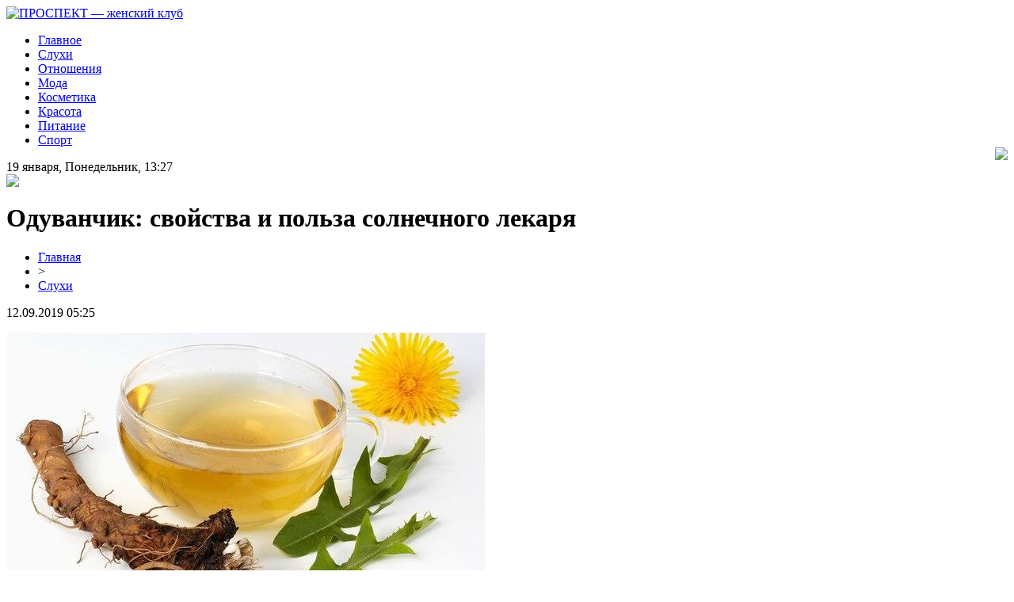

--- FILE ---
content_type: text/html; charset=UTF-8
request_url: http://prospektclub.ru/oduvanchik-svojstva-i-polza-solnechnogo-lekarya/
body_size: 7348
content:
<!DOCTYPE html PUBLIC "-//W3C//DTD XHTML 1.0 Transitional//EN" "http://www.w3.org/TR/xhtml1/DTD/xhtml1-transitional.dtd">
<html xmlns="http://www.w3.org/1999/xhtml">
<head>
<meta http-equiv="Content-Type" content="text/html; charset=utf-8" />

<title>Одуванчик: свойства и польза солнечного лекаря</title>
<meta name="description" content="Полезные свойства одуванчика включают в себя способность этого яркого цветочка выводить из нашего организма токсины, предупреждать диабет, ожирение, разрушать камни в желчном пузыре, чистить протоки, стимулировать деятельность сердечно-сосудистой системы, лечить гастриты и авитаминозы. Последнее, так свойственно всем нам весной." />
<meta name="keywords" content="Одуванчик, свойства, польза, солнечного, лекаря" />

<link rel="Shortcut Icon" href="http://prospektclub.ru/favicon.png" type="image/x-icon" />
<link rel="stylesheet" href="http://prospektclub.ru/wp-content/themes/site/style.css" type="text/css" />
<link href='http://fonts.googleapis.com/css?family=Cuprum:400,400italic&subset=cyrillic' rel='stylesheet' type='text/css'><meta name='robots' content='max-image-preview:large' />
<style id='classic-theme-styles-inline-css' type='text/css'>
/*! This file is auto-generated */
.wp-block-button__link{color:#fff;background-color:#32373c;border-radius:9999px;box-shadow:none;text-decoration:none;padding:calc(.667em + 2px) calc(1.333em + 2px);font-size:1.125em}.wp-block-file__button{background:#32373c;color:#fff;text-decoration:none}
</style>
<style id='global-styles-inline-css' type='text/css'>
body{--wp--preset--color--black: #000000;--wp--preset--color--cyan-bluish-gray: #abb8c3;--wp--preset--color--white: #ffffff;--wp--preset--color--pale-pink: #f78da7;--wp--preset--color--vivid-red: #cf2e2e;--wp--preset--color--luminous-vivid-orange: #ff6900;--wp--preset--color--luminous-vivid-amber: #fcb900;--wp--preset--color--light-green-cyan: #7bdcb5;--wp--preset--color--vivid-green-cyan: #00d084;--wp--preset--color--pale-cyan-blue: #8ed1fc;--wp--preset--color--vivid-cyan-blue: #0693e3;--wp--preset--color--vivid-purple: #9b51e0;--wp--preset--gradient--vivid-cyan-blue-to-vivid-purple: linear-gradient(135deg,rgba(6,147,227,1) 0%,rgb(155,81,224) 100%);--wp--preset--gradient--light-green-cyan-to-vivid-green-cyan: linear-gradient(135deg,rgb(122,220,180) 0%,rgb(0,208,130) 100%);--wp--preset--gradient--luminous-vivid-amber-to-luminous-vivid-orange: linear-gradient(135deg,rgba(252,185,0,1) 0%,rgba(255,105,0,1) 100%);--wp--preset--gradient--luminous-vivid-orange-to-vivid-red: linear-gradient(135deg,rgba(255,105,0,1) 0%,rgb(207,46,46) 100%);--wp--preset--gradient--very-light-gray-to-cyan-bluish-gray: linear-gradient(135deg,rgb(238,238,238) 0%,rgb(169,184,195) 100%);--wp--preset--gradient--cool-to-warm-spectrum: linear-gradient(135deg,rgb(74,234,220) 0%,rgb(151,120,209) 20%,rgb(207,42,186) 40%,rgb(238,44,130) 60%,rgb(251,105,98) 80%,rgb(254,248,76) 100%);--wp--preset--gradient--blush-light-purple: linear-gradient(135deg,rgb(255,206,236) 0%,rgb(152,150,240) 100%);--wp--preset--gradient--blush-bordeaux: linear-gradient(135deg,rgb(254,205,165) 0%,rgb(254,45,45) 50%,rgb(107,0,62) 100%);--wp--preset--gradient--luminous-dusk: linear-gradient(135deg,rgb(255,203,112) 0%,rgb(199,81,192) 50%,rgb(65,88,208) 100%);--wp--preset--gradient--pale-ocean: linear-gradient(135deg,rgb(255,245,203) 0%,rgb(182,227,212) 50%,rgb(51,167,181) 100%);--wp--preset--gradient--electric-grass: linear-gradient(135deg,rgb(202,248,128) 0%,rgb(113,206,126) 100%);--wp--preset--gradient--midnight: linear-gradient(135deg,rgb(2,3,129) 0%,rgb(40,116,252) 100%);--wp--preset--font-size--small: 13px;--wp--preset--font-size--medium: 20px;--wp--preset--font-size--large: 36px;--wp--preset--font-size--x-large: 42px;--wp--preset--spacing--20: 0.44rem;--wp--preset--spacing--30: 0.67rem;--wp--preset--spacing--40: 1rem;--wp--preset--spacing--50: 1.5rem;--wp--preset--spacing--60: 2.25rem;--wp--preset--spacing--70: 3.38rem;--wp--preset--spacing--80: 5.06rem;--wp--preset--shadow--natural: 6px 6px 9px rgba(0, 0, 0, 0.2);--wp--preset--shadow--deep: 12px 12px 50px rgba(0, 0, 0, 0.4);--wp--preset--shadow--sharp: 6px 6px 0px rgba(0, 0, 0, 0.2);--wp--preset--shadow--outlined: 6px 6px 0px -3px rgba(255, 255, 255, 1), 6px 6px rgba(0, 0, 0, 1);--wp--preset--shadow--crisp: 6px 6px 0px rgba(0, 0, 0, 1);}:where(.is-layout-flex){gap: 0.5em;}:where(.is-layout-grid){gap: 0.5em;}body .is-layout-flex{display: flex;}body .is-layout-flex{flex-wrap: wrap;align-items: center;}body .is-layout-flex > *{margin: 0;}body .is-layout-grid{display: grid;}body .is-layout-grid > *{margin: 0;}:where(.wp-block-columns.is-layout-flex){gap: 2em;}:where(.wp-block-columns.is-layout-grid){gap: 2em;}:where(.wp-block-post-template.is-layout-flex){gap: 1.25em;}:where(.wp-block-post-template.is-layout-grid){gap: 1.25em;}.has-black-color{color: var(--wp--preset--color--black) !important;}.has-cyan-bluish-gray-color{color: var(--wp--preset--color--cyan-bluish-gray) !important;}.has-white-color{color: var(--wp--preset--color--white) !important;}.has-pale-pink-color{color: var(--wp--preset--color--pale-pink) !important;}.has-vivid-red-color{color: var(--wp--preset--color--vivid-red) !important;}.has-luminous-vivid-orange-color{color: var(--wp--preset--color--luminous-vivid-orange) !important;}.has-luminous-vivid-amber-color{color: var(--wp--preset--color--luminous-vivid-amber) !important;}.has-light-green-cyan-color{color: var(--wp--preset--color--light-green-cyan) !important;}.has-vivid-green-cyan-color{color: var(--wp--preset--color--vivid-green-cyan) !important;}.has-pale-cyan-blue-color{color: var(--wp--preset--color--pale-cyan-blue) !important;}.has-vivid-cyan-blue-color{color: var(--wp--preset--color--vivid-cyan-blue) !important;}.has-vivid-purple-color{color: var(--wp--preset--color--vivid-purple) !important;}.has-black-background-color{background-color: var(--wp--preset--color--black) !important;}.has-cyan-bluish-gray-background-color{background-color: var(--wp--preset--color--cyan-bluish-gray) !important;}.has-white-background-color{background-color: var(--wp--preset--color--white) !important;}.has-pale-pink-background-color{background-color: var(--wp--preset--color--pale-pink) !important;}.has-vivid-red-background-color{background-color: var(--wp--preset--color--vivid-red) !important;}.has-luminous-vivid-orange-background-color{background-color: var(--wp--preset--color--luminous-vivid-orange) !important;}.has-luminous-vivid-amber-background-color{background-color: var(--wp--preset--color--luminous-vivid-amber) !important;}.has-light-green-cyan-background-color{background-color: var(--wp--preset--color--light-green-cyan) !important;}.has-vivid-green-cyan-background-color{background-color: var(--wp--preset--color--vivid-green-cyan) !important;}.has-pale-cyan-blue-background-color{background-color: var(--wp--preset--color--pale-cyan-blue) !important;}.has-vivid-cyan-blue-background-color{background-color: var(--wp--preset--color--vivid-cyan-blue) !important;}.has-vivid-purple-background-color{background-color: var(--wp--preset--color--vivid-purple) !important;}.has-black-border-color{border-color: var(--wp--preset--color--black) !important;}.has-cyan-bluish-gray-border-color{border-color: var(--wp--preset--color--cyan-bluish-gray) !important;}.has-white-border-color{border-color: var(--wp--preset--color--white) !important;}.has-pale-pink-border-color{border-color: var(--wp--preset--color--pale-pink) !important;}.has-vivid-red-border-color{border-color: var(--wp--preset--color--vivid-red) !important;}.has-luminous-vivid-orange-border-color{border-color: var(--wp--preset--color--luminous-vivid-orange) !important;}.has-luminous-vivid-amber-border-color{border-color: var(--wp--preset--color--luminous-vivid-amber) !important;}.has-light-green-cyan-border-color{border-color: var(--wp--preset--color--light-green-cyan) !important;}.has-vivid-green-cyan-border-color{border-color: var(--wp--preset--color--vivid-green-cyan) !important;}.has-pale-cyan-blue-border-color{border-color: var(--wp--preset--color--pale-cyan-blue) !important;}.has-vivid-cyan-blue-border-color{border-color: var(--wp--preset--color--vivid-cyan-blue) !important;}.has-vivid-purple-border-color{border-color: var(--wp--preset--color--vivid-purple) !important;}.has-vivid-cyan-blue-to-vivid-purple-gradient-background{background: var(--wp--preset--gradient--vivid-cyan-blue-to-vivid-purple) !important;}.has-light-green-cyan-to-vivid-green-cyan-gradient-background{background: var(--wp--preset--gradient--light-green-cyan-to-vivid-green-cyan) !important;}.has-luminous-vivid-amber-to-luminous-vivid-orange-gradient-background{background: var(--wp--preset--gradient--luminous-vivid-amber-to-luminous-vivid-orange) !important;}.has-luminous-vivid-orange-to-vivid-red-gradient-background{background: var(--wp--preset--gradient--luminous-vivid-orange-to-vivid-red) !important;}.has-very-light-gray-to-cyan-bluish-gray-gradient-background{background: var(--wp--preset--gradient--very-light-gray-to-cyan-bluish-gray) !important;}.has-cool-to-warm-spectrum-gradient-background{background: var(--wp--preset--gradient--cool-to-warm-spectrum) !important;}.has-blush-light-purple-gradient-background{background: var(--wp--preset--gradient--blush-light-purple) !important;}.has-blush-bordeaux-gradient-background{background: var(--wp--preset--gradient--blush-bordeaux) !important;}.has-luminous-dusk-gradient-background{background: var(--wp--preset--gradient--luminous-dusk) !important;}.has-pale-ocean-gradient-background{background: var(--wp--preset--gradient--pale-ocean) !important;}.has-electric-grass-gradient-background{background: var(--wp--preset--gradient--electric-grass) !important;}.has-midnight-gradient-background{background: var(--wp--preset--gradient--midnight) !important;}.has-small-font-size{font-size: var(--wp--preset--font-size--small) !important;}.has-medium-font-size{font-size: var(--wp--preset--font-size--medium) !important;}.has-large-font-size{font-size: var(--wp--preset--font-size--large) !important;}.has-x-large-font-size{font-size: var(--wp--preset--font-size--x-large) !important;}
.wp-block-navigation a:where(:not(.wp-element-button)){color: inherit;}
:where(.wp-block-post-template.is-layout-flex){gap: 1.25em;}:where(.wp-block-post-template.is-layout-grid){gap: 1.25em;}
:where(.wp-block-columns.is-layout-flex){gap: 2em;}:where(.wp-block-columns.is-layout-grid){gap: 2em;}
.wp-block-pullquote{font-size: 1.5em;line-height: 1.6;}
</style>
<script type="text/javascript" id="wp-postviews-cache-js-extra">
/* <![CDATA[ */
var viewsCacheL10n = {"admin_ajax_url":"http:\/\/prospektclub.ru\/wp-admin\/admin-ajax.php","post_id":"1845"};
/* ]]> */
</script>
<script type="text/javascript" src="http://prospektclub.ru/wp-content/plugins/post-views-counter-x/postviews-cache.js?ver=6.5.5" id="wp-postviews-cache-js"></script>
<link rel="canonical" href="http://prospektclub.ru/oduvanchik-svojstva-i-polza-solnechnogo-lekarya/" />
<link rel="alternate" type="application/json+oembed" href="http://prospektclub.ru/wp-json/oembed/1.0/embed?url=http%3A%2F%2Fprospektclub.ru%2Foduvanchik-svojstva-i-polza-solnechnogo-lekarya%2F" />
<link rel="alternate" type="text/xml+oembed" href="http://prospektclub.ru/wp-json/oembed/1.0/embed?url=http%3A%2F%2Fprospektclub.ru%2Foduvanchik-svojstva-i-polza-solnechnogo-lekarya%2F&#038;format=xml" />
</head>

<body>

<div id="headmid">
	<div id="headmidleft">
		<a href="http://prospektclub.ru/" title="ПРОСПЕКТ &#8212; женский клуб"><img src="http://prospektclub.ru/wp-content/themes/site/images/logo.png" alt="ПРОСПЕКТ &#8212; женский клуб" /></a>
	</div>
	<div id="headmidright">
		<ul>
		<li><a href="http://prospektclub.ru" class="current">Главное</a></li>
		<li><a href="http://prospektclub.ru/sluhi/">Слухи</a></li>
		<li><a href="http://prospektclub.ru/index.php?s=отношени">Отношения</a></li>
		<li><a href="http://prospektclub.ru/index.php?s=мод">Мода</a></li>
		<li><a href="http://prospektclub.ru/index.php?s=космет">Косметика</a></li>
		<li><a href="http://prospektclub.ru/index.php?s=красот">Красота</a></li>
		<li><a href="http://prospektclub.ru/index.php?s=питан">Питание</a></li>
		<li><a href="http://prospektclub.ru/index.php?s=спорт">Спорт</a></li>
		</ul>
		
		<div style="float:right;margin-top:-16px;"><img src="http://prospektclub.ru/wp-content/themes/site/images/16.png" /></div>
	</div>
</div>



<div id="main">
<div id="content">

<div id="conline">
	<div class="conlinel">19 января, Понедельник, 13:27</div>
	<div class="conliner"><img src="http://prospektclub.ru/wp-content/themes/site/images/kurs.png" /></div>
</div>

<div id="mainnews">


	<h1>Одуванчик: свойства и польза солнечного лекаря</h1>
	<div class="inlenta">
		<div id="breadcrumb"><ul><li><a href="http://prospektclub.ru">Главная</a></li><li>&gt;</li><li><a href="http://prospektclub.ru/sluhi/">Слухи</a></li></ul></div>		<div id="datecont">12.09.2019 05:25</div>
	</div>
			
	<div id="samtext">
						<p><img src="http://prospektclub.ru/wp-content/uploads/2019/05/9c11c37b2e21b36bcebc70a88d15e9bb.jpg" alt="Одуванчик: свойства и польза солнечного лекаря" title="Одуванчик: свойства и польза солнечного лекаря" /></p>			<p>Полезные свойства одуванчика включают в себя способность этого яркого цветочка выводить из нашего организма токсины, предупреждать диабет, ожирение, разрушать камни в желчном пузыре, чистить протоки, стимулировать деятельность сердечно-сосудистой системы, лечить гастриты и авитаминозы. Последнее, так свойственно всем нам весной.</p>
<p>Большое содержание магния лечит нервы и сердце, повышает уровень гемоглобина в крови.</p>
<p>Одуванчик включает в свои полезные свойства такое разнообразие, что начинаешь понимать, почему его называют жизненным эликсиром: это и послабляющее желчегонное свойство, и очищающее организм, отхаркивающее, кровоочистительное…</p>
<p>Способствуют понижению уровня холестерина в крови, и и используются как противосклеротическое средство листья и корни одуванчика.</p>
<p>Что смущает в применении одуванчика, так это его горечь, но мы с вами научимся ее убирать!</p>
<p>Горечь одуванчика улучшает работу желудочно-кишечного тракта, способствует более быстрому и качественному перевариванию пищи., улучшает обмен веществ. В следствии этого появляется больше силы и энергии.</p>
<p>Одуванчик очищает почки, является мочегонным средством, но в отличии от медикаментов, не выводит калий, что становится еще более ценным его применение.</p>
<p>Отлично действует на нервную систему: тонизирует, успокаивает, поднимает настроение, повышает общий тонус..</p>
<p>Пожалуй, и не опишешь всех полезных свойств одуванчика, но то, что вы уже узнали, скорее всего будет достаточным, чтобы «зауважать» этот злостный сорняк для дачников и прекрасный солнечный лекарь для всех, кто заботится о своем здоровье, не прибегая к опасным химическим медикаментам.<br />Как убрать горечь из одуванчика.</p>
<p>Есть несколько способов:</p>
<p>1. Наводим крепкий соляной раствор и 20 минут держим там одуванчик. Горечь уходит, лстается лишь слегка горьковатый вкус, похожий на вкус листьев салата.</p>
<p>2.Основная горечь содержится в зеленом прицветнике: просто убираем его.</p>
<p>3. Из корней одуванчика готовят заменитель кофе. На сковороде до коричневато-золотистого цвета жарят корни без масла. Горечь при нагревании исчезает. Потом перемалывают на кофемолке. Отличный полезный напиток готов!</p>
<p>Также корни обжаривают в масле, наподобие жареного картофеля.</p>
<p>Рецепты из одуванчика.</p>
<p>Варенье из одуванчиков для лечения и профилактики заболеваний печени.</p>
<p>Срываем 300-400 штук желтых соцветий одуванчика. Заливаем водой и даем постоять сутки.</p>
<p>Далее отжимаем цветы, заливаем поллитра кипяченой воды и кипятим 15 — 20 минут.</p>
<p>Добавляем 1 кг сахара, 1-2 мелко порезанных лимона (можно вместе с кожурой), 1 ч ложку лимонной кислоты и варим еще 5 минут.</p>
<p>Снимаем с огня, как только варенье станет похожим по цвету на мед.</p>
<p>Остужаем, процеживаем через марлю или мелкое сито и провариваем полученную массу 1-2 минуты. Снова остужаем. Варенье из одуванчиков гото.</p>
<p>Применяем желательно натощак, по утрам, растворив в стакане зеленого чая или расторопши.</p>
<p>Расторопша с одуванчиком очистят печень ль шлаков и вредных веществ, подействуют как противовоспалительное и желчегонное средство.</p>
<p>Также это отличное средство для профилактики бронхитов и астмы.</p>
<p>Съедайте не менее 2 столовых ложек. Ваша печень будет чистой и здоровой.</p>
<p>Салат из одуванчиков.</p>
<p>50 гр измельченных молодых листьев одуванчика, 5 гр растительного масла, немного лимонного сока.</p>
<p>Листья не вымачиваем. Подаем к столу немедленно после приготовления.</p>
<p>Восстановительный чай из одуванчика.</p>
<p>Насобирайте в начале цветения молодые одуванчики. Используйте всю наземную часть цветка. Ввсушите. Полезная заварка готова.</p>
<p>1 ст ложка на 1 стакан кипятка. Настаиваем 1 час. Процеживаем.</p>
<p>Пьем по 20-30 мл 2 или 3 раза в день за полчаса до еды.</p>
<p>Применяем чай не более 2 недель.</p>
<p>Зимняя витаминная заправка «Солнечная энергия.»</p>
<p>Цветки одуванчика должны быть почти распустившимися.</p>
<p>Укладываем их в банку из стекла, пересыпая послойно сахаром в соотношении 1:2. Ставим в холодильник.</p>
<p>Полученный сироп принимаем по 1-2 чайные ложки за 30 минут до еды.</p>
<p>Это далеко не все, но основные полезные свойства прекрасного растения под названием «одуванчик». Пользуемся, благодарим природу, становимся здоровыми и счастливыми)</p>
<p>Будьте всегда здоровы и счастливы!</p>
<p>Перед применением советуйтесь с врачом!</p>
		
			</div>	

<div id="alsor">
<p><img src="http://prospektclub.ru/wp-content/themes/site/images/li.png" width="6" height="9" style="margin-right:6px;" /><a href="http://prospektclub.ru/czvetochnye-vazy-klyuch-k-interernoj-garmonii/">Цветочные вазы: ключ к интерьерной гармонии</a></p>
<p><img src="http://prospektclub.ru/wp-content/themes/site/images/li.png" width="6" height="9" style="margin-right:6px;" /><a href="http://prospektclub.ru/zimnie-shiny-triangle-vash-nadezhnyj-kompanon-v-morozy/">Зимние шины Triangle: ваш надежный компаньон в морозы</a></p>
<p><img src="http://prospektclub.ru/wp-content/themes/site/images/li.png" width="6" height="9" style="margin-right:6px;" /><a href="http://prospektclub.ru/finansovaya-svoboda-s-mgnovennymi-zajmami-na-telefon/">Финансовая свобода с мгновенными займами на телефон</a></p>
<p><img src="http://prospektclub.ru/wp-content/themes/site/images/li.png" width="6" height="9" style="margin-right:6px;" /><a href="http://prospektclub.ru/magazin-kidaet-informacziyu-o-protivodejstvii-internet-moshennikam/">Магазин Семяныч кидает информацию о противодействии интернет-мошенникам</a></p>
<p><img src="http://prospektclub.ru/wp-content/themes/site/images/li.png" width="6" height="9" style="margin-right:6px;" /><a href="http://prospektclub.ru/onlajn-kabsler/">Онлайн казино Bitsler</a></p>
</div>



</div>

</div>

<div id="sidebar">
	<div class="sidka">
	
		<div class="sideima">
											<a href="http://prospektclub.ru/czvetochnye-vazy-klyuch-k-interernoj-garmonii/"><img src="http://prospektclub.ru/wp-content/uploads/2025/01/1.jpg" alt="Цветочные вазы: ключ к интерьерной гармонии" title="Цветочные вазы: ключ к интерьерной гармонии" width="280" height="180" align="left" /></a>
						<p><span>Новость дня</span><br/><a href="http://prospektclub.ru/czvetochnye-vazy-klyuch-k-interernoj-garmonii/">Цветочные вазы: ключ к интерьерной гармонии</a></p>
				</div>
		
		<div class="citata"><img src="http://prospektclub.ru/wp-content/themes/site/images/citata.png" /></div>
		
		
	
		<div class="sideother">
		<div class="uko">Лента публикаций</div>
											<p><img src="http://prospektclub.ru/wp-content/themes/site/images/lik.png" style="float:left;margin-top:8px;margin-right:6px;" /> <a href="http://prospektclub.ru/zimnie-shiny-triangle-vash-nadezhnyj-kompanon-v-morozy/">Зимние шины Triangle: ваш надежный компаньон в морозы</a></p>
									<p><img src="http://prospektclub.ru/wp-content/themes/site/images/lik.png" style="float:left;margin-top:8px;margin-right:6px;" /> <a href="http://prospektclub.ru/finansovaya-svoboda-s-mgnovennymi-zajmami-na-telefon/">Финансовая свобода с мгновенными займами на телефон</a></p>
									<p><img src="http://prospektclub.ru/wp-content/themes/site/images/lik.png" style="float:left;margin-top:8px;margin-right:6px;" /> <a href="http://prospektclub.ru/magazin-kidaet-informacziyu-o-protivodejstvii-internet-moshennikam/">Магазин Семяныч кидает информацию о противодействии интернет-мошенникам</a></p>
									<p><img src="http://prospektclub.ru/wp-content/themes/site/images/lik.png" style="float:left;margin-top:8px;margin-right:6px;" /> <a href="http://prospektclub.ru/onlajn-kabsler/">Онлайн казино Bitsler</a></p>
									<p><img src="http://prospektclub.ru/wp-content/themes/site/images/lik.png" style="float:left;margin-top:8px;margin-right:6px;" /> <a href="http://prospektclub.ru/pochemu-myagkie-igrushki-vazhny-dlya-razvitiya-detej/">Почему мягкие игрушки важны для развития детей</a></p>
									<p><img src="http://prospektclub.ru/wp-content/themes/site/images/lik.png" style="float:left;margin-top:8px;margin-right:6px;" /> <a href="http://prospektclub.ru/kachestvennoe-sadovoe-oborudovanie-i-generatory-ryvok/">Качественное Садовое Оборудование и Генераторы “Рывок”</a></p>
									<p><img src="http://prospektclub.ru/wp-content/themes/site/images/lik.png" style="float:left;margin-top:8px;margin-right:6px;" /> <a href="http://prospektclub.ru/rasshiryaet-auditoriyu-kazino-777-original/">Расширяет аудиторию казино 777 Original</a></p>
									<p><img src="http://prospektclub.ru/wp-content/themes/site/images/lik.png" style="float:left;margin-top:8px;margin-right:6px;" /> <a href="http://prospektclub.ru/rabota-mobilnogo-prilozheniya-i-lyubimye-igrovye-avtomaty-ot-onlajn-kazino/">Работа мобильного приложения и любимые игровые автоматы от онлайн казино</a></p>
									<p><img src="http://prospektclub.ru/wp-content/themes/site/images/lik.png" style="float:left;margin-top:8px;margin-right:6px;" /> <a href="http://prospektclub.ru/kazino-777-originals-okean-udovolstviya-i-ogromnye-prizy/">Казино 777 Originals - океан удовольствия и огромные призы</a></p>
						
					<p><img src="http://prospektclub.ru/wp-content/themes/site/images/lik.png" style="float:left;margin-top:8px;margin-right:6px;" /> <a href="http://prospektclub.ru/czvetochnye-vazy-klyuch-k-interernoj-garmonii/">Цветочные вазы: ключ к интерьерной гармонии</a></p>
					<p><img src="http://prospektclub.ru/wp-content/themes/site/images/lik.png" style="float:left;margin-top:8px;margin-right:6px;" /> <a href="http://prospektclub.ru/zimnie-shiny-triangle-vash-nadezhnyj-kompanon-v-morozy/">Зимние шины Triangle: ваш надежный компаньон в морозы</a></p>
					<p><img src="http://prospektclub.ru/wp-content/themes/site/images/lik.png" style="float:left;margin-top:8px;margin-right:6px;" /> <a href="http://prospektclub.ru/finansovaya-svoboda-s-mgnovennymi-zajmami-na-telefon/">Финансовая свобода с мгновенными займами на телефон</a></p>
					<p><img src="http://prospektclub.ru/wp-content/themes/site/images/lik.png" style="float:left;margin-top:8px;margin-right:6px;" /> <a href="http://prospektclub.ru/reports.html">Отчеты по Википедии</a></p>
		</div>
		
		<div class="citata"style="text-align:center;margin-top:15px;margin-bottom:15px;"><img src="http://prospektclub.ru/wp-content/themes/site/images/app.png" /></div>
	</div>


</div>
</div>


<div id="footmenu">
	<ul>
		<li><a href="http://prospektclub.ru">Главное</a></li>
		<li><a href="http://prospektclub.ru/sluhi/">Слухи</a></li>
		<li><a href="http://prospektclub.ru/index.php?s=отношени">Отношения</a></li>
		<li><a href="http://prospektclub.ru/index.php?s=мод">Мода</a></li>
		<li><a href="http://prospektclub.ru/index.php?s=космет">Косметика</a></li>
		<li><a href="http://prospektclub.ru/index.php?s=красот">Красота</a></li>
		<li><a href="http://prospektclub.ru/index.php?s=питан">Питание</a></li>
		<li><a href="http://prospektclub.ru/index.php?s=спорт">Спорт</a></li>
		<li><a href="http://prospektclub.ru/lenta/">Лента</a></li>
	</ul>
</div>

<div id="footfoot">
	<div class="footleft">
		2026 &copy; "<a href="http://prospektclub.ru/">ПРОСПЕКТ &#8212; женский клуб</a>". Все права защищены.
	</div>
	<div class="footright">
		Редакция: <img src="http://1by.by/mails/prospektclubru.png" /> | <a href="http://prospektclub.ru/sitemap.xml">Карта сайта</a> | <a href="http://prospektclub.ru/sitemapx.xml">SM</a>
	</div>
</div>

<!--noindex-->
<img src="https://mc.yandex.ru/watch/53678407" style="position:absolute; left:-9999px;" alt="" /><!--/noindex-->

</body>

</html>